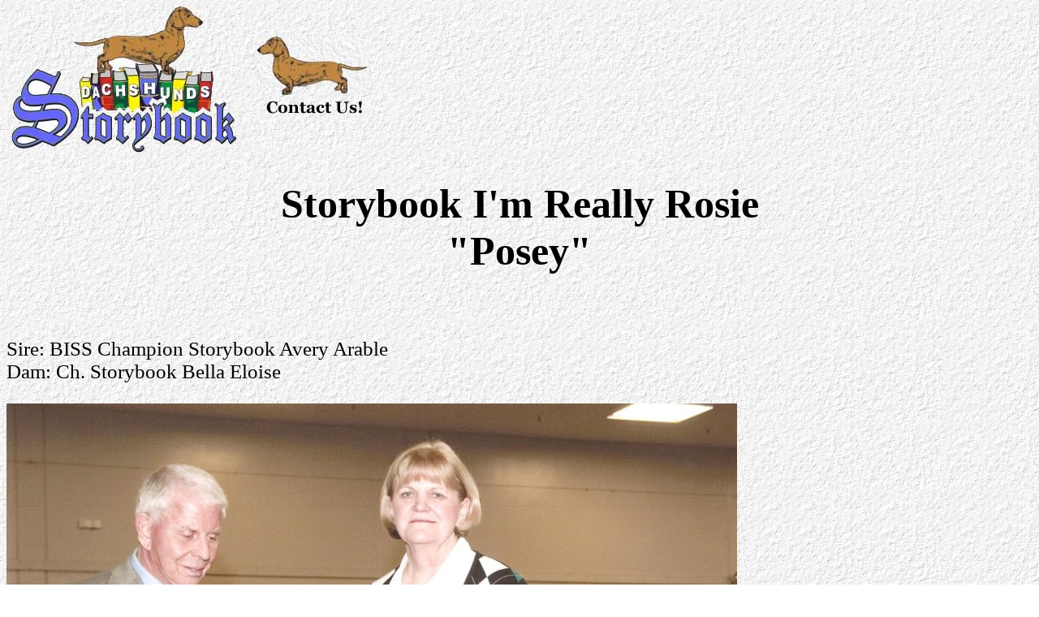

--- FILE ---
content_type: text/html
request_url: http://storybookdachshunds.com/posey/posey.shtml
body_size: 1068
content:
<html>
    <head>
        <title>Posey's Page</title>
        <link rel="stylesheet" href="../style.css" type="text/css"/>
        <meta http-equiv="Content-Type" content="text/html; charset=iso-8859-1">
    </head>
    <body>
        <a href="/"><img src="http://www.storybookdachshunds.com/images/logo5.jpg"></a>
<a href="/contact.shtml"><img src="http://www.storybookdachshunds.com/images/contact_us.jpg"></a>
<script src="http://www.google-analytics.com/urchin.js" type="text/javascript">
</script>
<script type="text/javascript">
_uacct = "UA-1826022-1";
urchinTracker();
</script>


        <center>
        <h1>Storybook I'm Really Rosie<br> &quot;Posey&quot;</b></p></h1>
        </center>

        <p align="left">
            <br>Sire:  BISS Champion Storybook Avery Arable
            <br>Dam: Ch. Storybook Bella Eloise
        </p>

        <p><img src="022110_WB.jpg"/>
        <br>Posey became a new Champion by going Winner's Bitch and garnering
        her second Major under Judge Bob Stein at the Santa Clara Valley Dog
        Show on February 21st, 2010.
        </p>

        <p><img src="Posey 10 11 08 001.jpg"/>
        <br>10/11/08 Here's Posey going Best of Winner's under Judge William Bergman.
        </p>

        <p><img src="POSEY.jpg"/>
        <br>Here she is taking Winner's Bitch under Judge Steve Wolden for her 1st Major at Richmond Dog Fanciers in Dixon, California on 8/1/09.
        </p>

        <p>&nbsp;</p>
        <div id="footer">
    <a href="/">Storybook Dachshunds</a>
    <br>
    <a href="mailto:sheila@storybookdachshunds.com">sheila@storybookdachshunds.com</a>
    <br>
    <br>
    530-306-8889
</div>
<script src="http://www.google-analytics.com/urchin.js" type="text/javascript">
</script>
<script type="text/javascript">
_uacct = "UA-1826022-1";
urchinTracker();
</script>


        </body>
</html>


--- FILE ---
content_type: text/css
request_url: http://storybookdachshunds.com/style.css
body_size: 376
content:
body {
    background-image: url('http://www.storybookdachshunds.com/images/Backgrnd.gif');
    background-color: #FFFFFF;
    font-family: Georgia, Times New Roman, Times, serif;
    font-size: 25;
}
ul {
    list-style: none;
    font-size: 25;
    font-weight: bold;
    white-space: nowrap;
    text-indent: -30px;
}
li a { 
    color: #000000;
    text-decoration: none;
}
li a:hover { color: #339933 } 
tr {
    font-size: 25;
}
img {
    border: 0;
    vertical-align: middle;
}

#footer {
    font-size: 100%;
    text-align: center;
}
#footer a       { color: #000000 }
#footer a:hover { color: #339933 } 
#footer li {
    display: inline;
}
#footer p {
    padding: 1em;
}
#footer h1, #footer h2, #footer h3 { color: #006600; }
